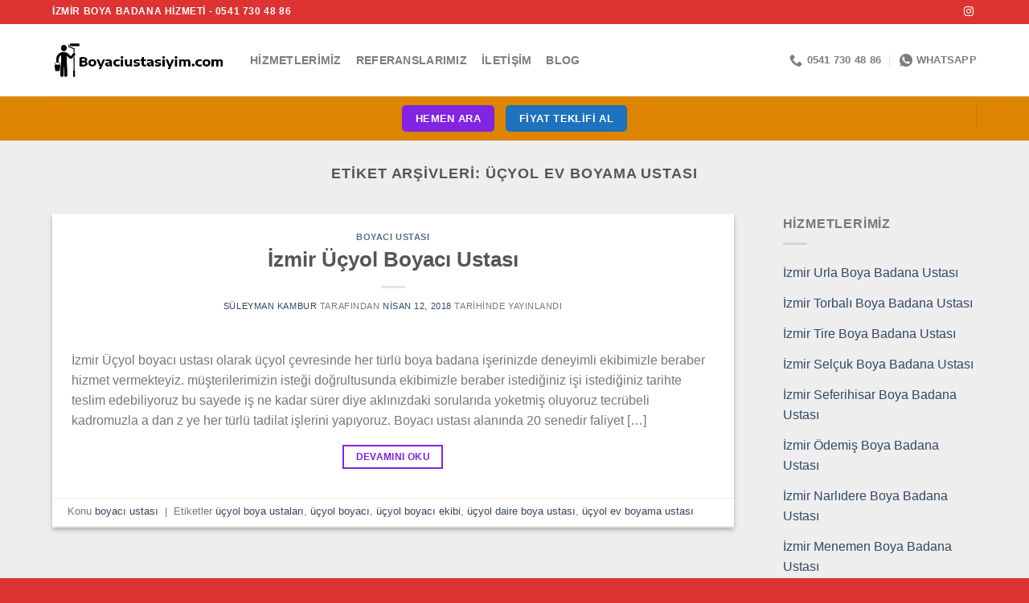

--- FILE ---
content_type: text/html; charset=UTF-8
request_url: https://www.boyaciustasiyim.com/etiket/ucyol-ev-boyama-ustasi
body_size: 16379
content:
<!DOCTYPE html><html lang="tr-TR" class="loading-site no-js"><head><script data-no-optimize="1">var litespeed_docref=sessionStorage.getItem("litespeed_docref");litespeed_docref&&(Object.defineProperty(document,"referrer",{get:function(){return litespeed_docref}}),sessionStorage.removeItem("litespeed_docref"));</script> <meta charset="UTF-8" /><link data-optimized="2" rel="stylesheet" href="https://www.boyaciustasiyim.com/wp-content/litespeed/css/374002a2f4440386259c4f6b0bdb8751.css?ver=818b1" /><link rel="profile" href="https://gmpg.org/xfn/11" /><link rel="pingback" href="https://www.boyaciustasiyim.com/xmlrpc.php" /><meta name="google-site-verification" content="twA1vtv_mQlq3exjK1bGoY4YOByZN8YnrrhVOY1TADw" /> <script type="litespeed/javascript">(function(html){html.className=html.className.replace(/\bno-js\b/,'js')})(document.documentElement)</script> <meta name='robots' content='index, follow, max-image-preview:large, max-snippet:-1, max-video-preview:-1' /><style>img:is([sizes="auto" i], [sizes^="auto," i]) { contain-intrinsic-size: 3000px 1500px }</style><meta name="viewport" content="width=device-width, initial-scale=1" /><title>üçyol ev boyama ustası | İzmir Boyacı Ustası-Boya Badana İşeri Ustaları 0541 730 48 86</title><link rel="canonical" href="https://www.boyaciustasiyim.com/etiket/ucyol-ev-boyama-ustasi" /><meta property="og:locale" content="tr_TR" /><meta property="og:type" content="article" /><meta property="og:title" content="üçyol ev boyama ustası | İzmir Boyacı Ustası-Boya Badana İşeri Ustaları 0541 730 48 86" /><meta property="og:url" content="https://www.boyaciustasiyim.com/etiket/ucyol-ev-boyama-ustasi" /><meta property="og:site_name" content="İzmir Boyacı Ustası-Boya Badana İşeri Ustaları 0541 730 48 86" /><meta name="twitter:card" content="summary_large_image" /> <script type="application/ld+json" class="yoast-schema-graph">{"@context":"https://schema.org","@graph":[{"@type":"CollectionPage","@id":"https://www.boyaciustasiyim.com/etiket/ucyol-ev-boyama-ustasi","url":"https://www.boyaciustasiyim.com/etiket/ucyol-ev-boyama-ustasi","name":"üçyol ev boyama ustası | İzmir Boyacı Ustası-Boya Badana İşeri Ustaları 0541 730 48 86","isPartOf":{"@id":"https://www.boyaciustasiyim.com/#website"},"breadcrumb":{"@id":"https://www.boyaciustasiyim.com/etiket/ucyol-ev-boyama-ustasi#breadcrumb"},"inLanguage":"tr"},{"@type":"BreadcrumbList","@id":"https://www.boyaciustasiyim.com/etiket/ucyol-ev-boyama-ustasi#breadcrumb","itemListElement":[{"@type":"ListItem","position":1,"name":"Ana sayfa","item":"https://www.boyaciustasiyim.com/"},{"@type":"ListItem","position":2,"name":"üçyol ev boyama ustası"}]},{"@type":"WebSite","@id":"https://www.boyaciustasiyim.com/#website","url":"https://www.boyaciustasiyim.com/","name":"0541 730 48 86","description":"Boya Ustası İzmir - Hızlı Boyacı","potentialAction":[{"@type":"SearchAction","target":{"@type":"EntryPoint","urlTemplate":"https://www.boyaciustasiyim.com/?s={search_term_string}"},"query-input":{"@type":"PropertyValueSpecification","valueRequired":true,"valueName":"search_term_string"}}],"inLanguage":"tr"}]}</script> <link rel='dns-prefetch' href='//fonts.googleapis.com' /><link rel='dns-prefetch' href='//fonts.gstatic.com' /><link rel='dns-prefetch' href='//ajax.googleapis.com' /><link rel='dns-prefetch' href='//apis.google.com' /><link rel='dns-prefetch' href='//google-analytics.com' /><link rel='dns-prefetch' href='//www.googletagmanager.com' /><link href='https://fonts.gstatic.com' crossorigin rel='preconnect' /><link rel='prefetch' href='https://www.boyaciustasiyim.com/wp-content/themes/flatsome/assets/js/flatsome.js?ver=be4456ec53c49e21f6f3' /><link rel='prefetch' href='https://www.boyaciustasiyim.com/wp-content/themes/flatsome/assets/js/chunk.slider.js?ver=3.18.3' /><link rel='prefetch' href='https://www.boyaciustasiyim.com/wp-content/themes/flatsome/assets/js/chunk.popups.js?ver=3.18.3' /><link rel='prefetch' href='https://www.boyaciustasiyim.com/wp-content/themes/flatsome/assets/js/chunk.tooltips.js?ver=3.18.3' /><link rel="alternate" type="application/rss+xml" title="İzmir Boyacı Ustası-Boya Badana İşeri Ustaları 0541 730 48 86 &raquo; akışı" href="https://www.boyaciustasiyim.com/feed" /><link rel="alternate" type="application/rss+xml" title="İzmir Boyacı Ustası-Boya Badana İşeri Ustaları 0541 730 48 86 &raquo; üçyol ev boyama ustası etiket akışı" href="https://www.boyaciustasiyim.com/etiket/ucyol-ev-boyama-ustasi/feed" /><style id='wp-block-library-inline-css' type='text/css'>:root{--wp-admin-theme-color:#007cba;--wp-admin-theme-color--rgb:0,124,186;--wp-admin-theme-color-darker-10:#006ba1;--wp-admin-theme-color-darker-10--rgb:0,107,161;--wp-admin-theme-color-darker-20:#005a87;--wp-admin-theme-color-darker-20--rgb:0,90,135;--wp-admin-border-width-focus:2px;--wp-block-synced-color:#7a00df;--wp-block-synced-color--rgb:122,0,223;--wp-bound-block-color:var(--wp-block-synced-color)}@media (min-resolution:192dpi){:root{--wp-admin-border-width-focus:1.5px}}.wp-element-button{cursor:pointer}:root{--wp--preset--font-size--normal:16px;--wp--preset--font-size--huge:42px}:root .has-very-light-gray-background-color{background-color:#eee}:root .has-very-dark-gray-background-color{background-color:#313131}:root .has-very-light-gray-color{color:#eee}:root .has-very-dark-gray-color{color:#313131}:root .has-vivid-green-cyan-to-vivid-cyan-blue-gradient-background{background:linear-gradient(135deg,#00d084,#0693e3)}:root .has-purple-crush-gradient-background{background:linear-gradient(135deg,#34e2e4,#4721fb 50%,#ab1dfe)}:root .has-hazy-dawn-gradient-background{background:linear-gradient(135deg,#faaca8,#dad0ec)}:root .has-subdued-olive-gradient-background{background:linear-gradient(135deg,#fafae1,#67a671)}:root .has-atomic-cream-gradient-background{background:linear-gradient(135deg,#fdd79a,#004a59)}:root .has-nightshade-gradient-background{background:linear-gradient(135deg,#330968,#31cdcf)}:root .has-midnight-gradient-background{background:linear-gradient(135deg,#020381,#2874fc)}.has-regular-font-size{font-size:1em}.has-larger-font-size{font-size:2.625em}.has-normal-font-size{font-size:var(--wp--preset--font-size--normal)}.has-huge-font-size{font-size:var(--wp--preset--font-size--huge)}.has-text-align-center{text-align:center}.has-text-align-left{text-align:left}.has-text-align-right{text-align:right}#end-resizable-editor-section{display:none}.aligncenter{clear:both}.items-justified-left{justify-content:flex-start}.items-justified-center{justify-content:center}.items-justified-right{justify-content:flex-end}.items-justified-space-between{justify-content:space-between}.screen-reader-text{border:0;clip-path:inset(50%);height:1px;margin:-1px;overflow:hidden;padding:0;position:absolute;width:1px;word-wrap:normal!important}.screen-reader-text:focus{background-color:#ddd;clip-path:none;color:#444;display:block;font-size:1em;height:auto;left:5px;line-height:normal;padding:15px 23px 14px;text-decoration:none;top:5px;width:auto;z-index:100000}html :where(.has-border-color){border-style:solid}html :where([style*=border-top-color]){border-top-style:solid}html :where([style*=border-right-color]){border-right-style:solid}html :where([style*=border-bottom-color]){border-bottom-style:solid}html :where([style*=border-left-color]){border-left-style:solid}html :where([style*=border-width]){border-style:solid}html :where([style*=border-top-width]){border-top-style:solid}html :where([style*=border-right-width]){border-right-style:solid}html :where([style*=border-bottom-width]){border-bottom-style:solid}html :where([style*=border-left-width]){border-left-style:solid}html :where(img[class*=wp-image-]){height:auto;max-width:100%}:where(figure){margin:0 0 1em}html :where(.is-position-sticky){--wp-admin--admin-bar--position-offset:var(--wp-admin--admin-bar--height,0px)}@media screen and (max-width:600px){html :where(.is-position-sticky){--wp-admin--admin-bar--position-offset:0px}}</style><style id='flatsome-main-inline-css' type='text/css'>@font-face {
				font-family: "fl-icons";
				font-display: block;
				src: url(https://www.boyaciustasiyim.com/wp-content/themes/flatsome/assets/css/icons/fl-icons.eot?v=3.18.3);
				src:
					url(https://www.boyaciustasiyim.com/wp-content/themes/flatsome/assets/css/icons/fl-icons.eot#iefix?v=3.18.3) format("embedded-opentype"),
					url(https://www.boyaciustasiyim.com/wp-content/themes/flatsome/assets/css/icons/fl-icons.woff2?v=3.18.3) format("woff2"),
					url(https://www.boyaciustasiyim.com/wp-content/themes/flatsome/assets/css/icons/fl-icons.ttf?v=3.18.3) format("truetype"),
					url(https://www.boyaciustasiyim.com/wp-content/themes/flatsome/assets/css/icons/fl-icons.woff?v=3.18.3) format("woff"),
					url(https://www.boyaciustasiyim.com/wp-content/themes/flatsome/assets/css/icons/fl-icons.svg?v=3.18.3#fl-icons) format("svg");
			}</style> <script type="litespeed/javascript" data-src="https://www.boyaciustasiyim.com/wp-includes/js/jquery/jquery.min.js" id="jquery-core-js"></script> <link rel="https://api.w.org/" href="https://www.boyaciustasiyim.com/wp-json/" /><link rel="alternate" title="JSON" type="application/json" href="https://www.boyaciustasiyim.com/wp-json/wp/v2/tags/78" /><link rel="EditURI" type="application/rsd+xml" title="RSD" href="https://www.boyaciustasiyim.com/xmlrpc.php?rsd" /><meta name="generator" content="WordPress 6.8.3" /><link rel="alternate" hreflang="tr-TR" href="https://www.boyaciustasiyim.com/etiket/ucyol-ev-boyama-ustasi"/><link rel="alternate" hreflang="tr" href="https://www.boyaciustasiyim.com/etiket/ucyol-ev-boyama-ustasi"/><style>.bg{opacity: 0; transition: opacity 1s; -webkit-transition: opacity 1s;} .bg-loaded{opacity: 1;}</style><link rel="icon" href="https://www.boyaciustasiyim.com/wp-content/uploads/2017/08/cropped-indir-32x32.jpg" sizes="32x32" /><link rel="icon" href="https://www.boyaciustasiyim.com/wp-content/uploads/2017/08/cropped-indir-192x192.jpg" sizes="192x192" /><link rel="apple-touch-icon" href="https://www.boyaciustasiyim.com/wp-content/uploads/2017/08/cropped-indir-180x180.jpg" /><meta name="msapplication-TileImage" content="https://www.boyaciustasiyim.com/wp-content/uploads/2017/08/cropped-indir-270x270.jpg" /><style id="custom-css" type="text/css">:root {--primary-color: #8224e3;--fs-color-primary: #8224e3;--fs-color-secondary: #1e73be;--fs-color-success: #7a9c59;--fs-color-alert: #dd3333;--fs-experimental-link-color: #334862;--fs-experimental-link-color-hover: #111;}.tooltipster-base {--tooltip-color: #fff;--tooltip-bg-color: #000;}.off-canvas-right .mfp-content, .off-canvas-left .mfp-content {--drawer-width: 300px;}.container-width, .full-width .ubermenu-nav, .container, .row{max-width: 1180px}.row.row-collapse{max-width: 1150px}.row.row-small{max-width: 1172.5px}.row.row-large{max-width: 1210px}.header-main{height: 90px}#logo img{max-height: 90px}#logo{width:216px;}.header-bottom{min-height: 55px}.header-top{min-height: 30px}.transparent .header-main{height: 90px}.transparent #logo img{max-height: 90px}.has-transparent + .page-title:first-of-type,.has-transparent + #main > .page-title,.has-transparent + #main > div > .page-title,.has-transparent + #main .page-header-wrapper:first-of-type .page-title{padding-top: 170px;}.header.show-on-scroll,.stuck .header-main{height:70px!important}.stuck #logo img{max-height: 70px!important}.header-bg-color {background-color: rgba(255,255,255,0.9)}.header-bottom {background-color: #dd8500}.header-main .nav > li > a{line-height: 16px }.header-bottom-nav > li > a{line-height: 16px }@media (max-width: 549px) {.header-main{height: 70px}#logo img{max-height: 70px}}.header-top{background-color:#dd3333!important;}.blog-wrapper{background-color: #eeeeee;}body{font-size: 100%;}@media screen and (max-width: 549px){body{font-size: 100%;}}body{font-family: Poppins, sans-serif;}body {font-weight: 400;font-style: normal;}.nav > li > a {font-family: Poppins, sans-serif;}.mobile-sidebar-levels-2 .nav > li > ul > li > a {font-family: Poppins, sans-serif;}.nav > li > a,.mobile-sidebar-levels-2 .nav > li > ul > li > a {font-weight: 700;font-style: normal;}h1,h2,h3,h4,h5,h6,.heading-font, .off-canvas-center .nav-sidebar.nav-vertical > li > a{font-family: Poppins, sans-serif;}h1,h2,h3,h4,h5,h6,.heading-font,.banner h1,.banner h2 {font-weight: 700;font-style: normal;}.alt-font{font-family: Poppins, sans-serif;}.alt-font {font-weight: 400!important;font-style: normal!important;}.header:not(.transparent) .header-bottom-nav.nav > li > a{color: #ffffff;}.footer-2{background-color: #dd3333}.absolute-footer, html{background-color: #dd3333}.nav-vertical-fly-out > li + li {border-top-width: 1px; border-top-style: solid;}.label-new.menu-item > a:after{content:"Yeni";}.label-hot.menu-item > a:after{content:"Popüler";}.label-sale.menu-item > a:after{content:"İndirim";}.label-popular.menu-item > a:after{content:"Popüler";}</style></head><body class="archive tag tag-ucyol-ev-boyama-ustasi tag-78 wp-theme-flatsome translatepress-tr_TR lightbox nav-dropdown-has-arrow nav-dropdown-has-shadow nav-dropdown-has-border"><a class="skip-link screen-reader-text" href="#main">İçeriğe atla</a><div id="wrapper"><header id="header" class="header has-sticky sticky-jump"><div class="header-wrapper"><div id="top-bar" class="header-top hide-for-sticky nav-dark"><div class="flex-row container"><div class="flex-col hide-for-medium flex-left"><ul class="nav nav-left medium-nav-center nav-small  nav-divided"><li class="html custom html_topbar_left"><strong class="uppercase">İZMİR BOYA BADANA HİZMETİ -  0541 730 48 86</strong></li></ul></div><div class="flex-col hide-for-medium flex-center"><ul class="nav nav-center nav-small  nav-divided"></ul></div><div class="flex-col hide-for-medium flex-right"><ul class="nav top-bar-nav nav-right nav-small  nav-divided"><li class="html header-social-icons ml-0"><div class="social-icons follow-icons" ><a href="https://www.instagram.com/izmirboyabadanaustasi" target="_blank" data-label="Instagram" class="icon plain instagram tooltip" title="Instagram&amp;apos; da takip et" aria-label="Instagram&amp;apos; da takip et" rel="noopener nofollow" ><i class="icon-instagram" ></i></a></div></li></ul></div><div class="flex-col show-for-medium flex-grow"><ul class="nav nav-center nav-small mobile-nav  nav-divided"><li class="html custom html_topbar_left"><strong class="uppercase">İZMİR BOYA BADANA HİZMETİ -  0541 730 48 86</strong></li><li class="header-contact-wrapper"><ul id="header-contact" class="nav nav-divided nav-uppercase header-contact"><li class="">
<a href="tel:0541 730 48 86" class="tooltip" title="0541 730 48 86">
<i class="icon-phone" style="font-size:16px;" ></i>			      <span>0541 730 48 86</span>
</a></li><li class="">
<a href="https://wa.me/+905417304886" class="tooltip" title="+905417304886" target="_blank" rel="noopener">
<i class="icon-whatsapp" style="font-size:16px;" ></i>						<span>
WhatsApp						</span>
</a></li></ul></li></ul></div></div></div><div id="masthead" class="header-main "><div class="header-inner flex-row container logo-left medium-logo-center" role="navigation"><div id="logo" class="flex-col logo"><a href="https://www.boyaciustasiyim.com/" title="İzmir Boyacı Ustası-Boya Badana İşeri Ustaları 0541 730 48 86 - Boya Ustası İzmir &#8211; Hızlı Boyacı" rel="home">
<img data-lazyloaded="1" src="[data-uri]" width="400" height="84" data-src="https://www.boyaciustasiyim.com/wp-content/uploads/2024/04/logo-433.png" class="header_logo header-logo" alt="İzmir Boyacı Ustası-Boya Badana İşeri Ustaları 0541 730 48 86"/><img data-lazyloaded="1" src="[data-uri]"  width="400" height="84" data-src="https://www.boyaciustasiyim.com/wp-content/uploads/2024/04/logo-433.png" class="header-logo-dark" alt="İzmir Boyacı Ustası-Boya Badana İşeri Ustaları 0541 730 48 86"/></a></div><div class="flex-col show-for-medium flex-left"><ul class="mobile-nav nav nav-left "><li class="nav-icon has-icon">
<a href="#" data-open="#main-menu" data-pos="left" data-bg="main-menu-overlay" data-color="" class="is-small" aria-label="Menü" aria-controls="main-menu" aria-expanded="false"><i class="icon-menu" ></i>
</a></li></ul></div><div class="flex-col hide-for-medium flex-left
flex-grow"><ul class="header-nav header-nav-main nav nav-left  nav-line-grow nav-size-medium nav-spacing-medium nav-uppercase" ><li id="menu-item-2345" class="menu-item menu-item-type-post_type menu-item-object-page menu-item-2345 menu-item-design-default"><a href="https://www.boyaciustasiyim.com/hizmetlerimiz" class="nav-top-link">Hizmetlerimiz</a></li><li id="menu-item-2346" class="menu-item menu-item-type-post_type menu-item-object-page menu-item-2346 menu-item-design-default"><a href="https://www.boyaciustasiyim.com/referanslarimiz" class="nav-top-link">Referanslarımız</a></li><li id="menu-item-2347" class="menu-item menu-item-type-post_type menu-item-object-page menu-item-2347 menu-item-design-default"><a href="https://www.boyaciustasiyim.com/iletisim-2" class="nav-top-link">İletişim</a></li><li id="menu-item-2344" class="menu-item menu-item-type-post_type menu-item-object-page current_page_parent menu-item-2344 menu-item-design-default"><a href="https://www.boyaciustasiyim.com/blog" class="nav-top-link">Blog</a></li></ul></div><div class="flex-col hide-for-medium flex-right"><ul class="header-nav header-nav-main nav nav-right  nav-line-grow nav-size-medium nav-spacing-medium nav-uppercase"><li class="header-contact-wrapper"><ul id="header-contact" class="nav nav-divided nav-uppercase header-contact"><li class="">
<a href="tel:0541 730 48 86" class="tooltip" title="0541 730 48 86">
<i class="icon-phone" style="font-size:16px;" ></i>			      <span>0541 730 48 86</span>
</a></li><li class="">
<a href="https://wa.me/+905417304886" class="tooltip" title="+905417304886" target="_blank" rel="noopener">
<i class="icon-whatsapp" style="font-size:16px;" ></i>						<span>
WhatsApp						</span>
</a></li></ul></li></ul></div><div class="flex-col show-for-medium flex-right"><ul class="mobile-nav nav nav-right "><li class="html header-social-icons ml-0"><div class="social-icons follow-icons" ><a href="https://www.instagram.com/izmirboyabadanaustasi" target="_blank" data-label="Instagram" class="icon plain instagram tooltip" title="Instagram&amp;apos; da takip et" aria-label="Instagram&amp;apos; da takip et" rel="noopener nofollow" ><i class="icon-instagram" ></i></a></div></li></ul></div></div><div class="container"><div class="top-divider full-width"></div></div></div><div id="wide-nav" class="header-bottom wide-nav flex-has-center"><div class="flex-row container"><div class="flex-col hide-for-medium flex-left"><ul class="nav header-nav header-bottom-nav nav-left  nav-uppercase"></ul></div><div class="flex-col hide-for-medium flex-center"><ul class="nav header-nav header-bottom-nav nav-center  nav-uppercase"><li class="html header-button-2"><div class="header-button">
<a href="tel:05417304886" target="_blank" class="button primary" rel="noopener"  style="border-radius:5px;">
<span>hemen ara</span>
</a></div></li><li class="html header-button-1"><div class="header-button">
<a href="https://wa.me/+905417304886" target="_blank" class="button secondary" rel="noopener"  style="border-radius:5px;">
<span>fiyat teklifi al</span>
</a></div></li></ul></div><div class="flex-col hide-for-medium flex-right flex-grow"><ul class="nav header-nav header-bottom-nav nav-right  nav-uppercase"><li class="header-divider"></li></ul></div><div class="flex-col show-for-medium flex-grow"><ul class="nav header-bottom-nav nav-center mobile-nav  nav-uppercase"><li id="menu-item-2349" class="menu-item menu-item-type-post_type menu-item-object-page menu-item-2349 menu-item-design-default"><a href="https://www.boyaciustasiyim.com/hizmetlerimiz" class="nav-top-link">Hizmetlerimiz</a></li><li id="menu-item-2350" class="menu-item menu-item-type-post_type menu-item-object-page menu-item-2350 menu-item-design-default"><a href="https://www.boyaciustasiyim.com/referanslarimiz" class="nav-top-link">Referanslarımız</a></li><li id="menu-item-2348" class="menu-item menu-item-type-post_type menu-item-object-page menu-item-2348 menu-item-design-default"><a href="https://www.boyaciustasiyim.com/iletisim-2" class="nav-top-link">İletişim</a></li></ul></div></div></div><div class="header-bg-container fill"><div class="header-bg-image fill"></div><div class="header-bg-color fill"></div></div></div></header><main id="main" class=""><div id="content" class="blog-wrapper blog-archive page-wrapper"><header class="archive-page-header"><div class="row"><div class="large-12 text-center col"><h1 class="page-title is-large uppercase">
Etiket Arşivleri: <span>üçyol ev boyama ustası</span></h1></div></div></header><div class="row row-large row-divided "><div class="large-9 col"><div id="post-list"><article id="post-873" class="post-873 post type-post status-publish format-standard hentry category-boyaci-ustasi tag-ucyol-boya-ustalari tag-ucyol-boyaci tag-ucyol-boyaci-ekibi tag-ucyol-daire-boya-ustasi tag-ucyol-ev-boyama-ustasi"><div class="article-inner has-shadow box-shadow-2 box-shadow-1-hover"><header class="entry-header"><div class="entry-header-text entry-header-text-top text-center"><h6 class="entry-category is-xsmall"><a href="https://www.boyaciustasiyim.com/kategori/boyaci-ustasi" rel="category tag">boyacı ustası</a></h6><h2 class="entry-title"><a href="https://www.boyaciustasiyim.com/izmir-ucyol-boyaci-ustasi/.html" rel="bookmark" class="plain">İzmir Üçyol Boyacı Ustası</a></h2><div class="entry-divider is-divider small"></div><div class="entry-meta uppercase is-xsmall">
<span class="byline"><span class="meta-author vcard"><a class="url fn n" href="https://www.boyaciustasiyim.com/author/murat3534-2">Süleyman Kambur</a></span> tarafından</span> <span class="posted-on"><a href="https://www.boyaciustasiyim.com/izmir-ucyol-boyaci-ustasi/.html" rel="bookmark"><time class="entry-date published" datetime="2018-04-12T18:26:02+03:00">Nisan 12, 2018</time><time class="updated" datetime="2021-01-12T22:37:15+03:00">Ocak 12, 2021</time></a> tarihinde yayınlandı</span></div></div></header><div class="entry-content"><div class="entry-summary"><p>İzmir Üçyol boyacı ustası olarak üçyol çevresinde her türlü boya badana işerinizde deneyimli ekibimizle beraber hizmet vermekteyiz. müşterilerimizin isteği doğrultusunda ekibimizle beraber istediğiniz işi istediğiniz tarihte teslim edebiliyoruz bu sayede iş ne kadar sürer diye aklınızdaki sorularıda yoketmiş oluyoruz tecrübeli kadromuzla a dan z ye her türlü tadilat işlerini yapıyoruz. Boyacı ustası alanında 20 senedir faliyet [&#8230;]<div class="text-center">
<a class="more-link button primary is-outline is-smaller" href="https://www.boyaciustasiyim.com/izmir-ucyol-boyaci-ustasi/.html">Devamını Oku</a></div></div></div><footer class="entry-meta clearfix">
<span class="cat-links">
Konu <a href="https://www.boyaciustasiyim.com/kategori/boyaci-ustasi" rel="category tag">boyacı ustası</a>		</span><span class="sep">&nbsp;|&nbsp;</span>
<span class="tags-links">
Etiketler <a href="https://www.boyaciustasiyim.com/etiket/ucyol-boya-ustalari" rel="tag">üçyol boya ustaları</a>, <a href="https://www.boyaciustasiyim.com/etiket/ucyol-boyaci" rel="tag">üçyol boyacı</a>, <a href="https://www.boyaciustasiyim.com/etiket/ucyol-boyaci-ekibi" rel="tag">üçyol boyacı ekibi</a>, <a href="https://www.boyaciustasiyim.com/etiket/ucyol-daire-boya-ustasi" rel="tag">üçyol daire boya ustası</a>, <a href="https://www.boyaciustasiyim.com/etiket/ucyol-ev-boyama-ustasi" rel="tag">üçyol ev boyama ustası</a>		</span></footer></div></article></div></div><div class="post-sidebar large-3 col"><div id="secondary" class="widget-area " role="complementary"><aside id="recent-posts-2" class="widget widget_recent_entries">
<span class="widget-title "><span>HİZMETLERİMİZ</span></span><div class="is-divider small"></div><ul><li>
<a href="https://www.boyaciustasiyim.com/izmir-urla-boya-badana-ustasi/.html">İzmir Urla Boya Badana Ustası</a></li><li>
<a href="https://www.boyaciustasiyim.com/izmir-torbali-boya-badana-ustasi/.html">İzmir Torbalı Boya Badana Ustası</a></li><li>
<a href="https://www.boyaciustasiyim.com/izmir-tire-boya-badana-ustasi/.html">İzmir Tire Boya Badana Ustası</a></li><li>
<a href="https://www.boyaciustasiyim.com/izmir-selcuk-boya-badana-ustasi/.html">İzmir Selçuk Boya Badana Ustası</a></li><li>
<a href="https://www.boyaciustasiyim.com/izmir-seferihisar-boya-badana-ustasi/.html">İzmir Seferihisar Boya Badana Ustası</a></li><li>
<a href="https://www.boyaciustasiyim.com/izmir-odemis-boya-badana-ustasi/.html">İzmir Ödemiş Boya Badana Ustası</a></li><li>
<a href="https://www.boyaciustasiyim.com/izmir-narlidere-boya-badana-ustasi/.html">İzmir Narlıdere Boya Badana Ustası</a></li><li>
<a href="https://www.boyaciustasiyim.com/izmir-menemen-boya-badana-ustasi/.html">İzmir Menemen Boya Badana Ustası</a></li><li>
<a href="https://www.boyaciustasiyim.com/izmir-menderes-boya-badana-ustasi/.html">İzmir Menderes Boya Badana Ustası</a></li><li>
<a href="https://www.boyaciustasiyim.com/izmir-konak-boya-badana-ustasi/.html">İzmir Konak Boya Badana Ustası</a></li><li>
<a href="https://www.boyaciustasiyim.com/izmir-kiraz-boya-badana-ustasi/.html">İzmir Kiraz Boya Badana Ustası</a></li><li>
<a href="https://www.boyaciustasiyim.com/izmir-kinik-boya-badana-ustasi/.html">İzmir Kınık Boya Badana Ustası</a></li><li>
<a href="https://www.boyaciustasiyim.com/izmir-kemalpasa-boya-badana-ustasi-2/.html">İzmir Kemalpaşa Boya Badana Ustası</a></li><li>
<a href="https://www.boyaciustasiyim.com/izmir-karsiyaka-boya-badana-ustasi/.html">İzmir Karşıyaka Boya Badana Ustası</a></li><li>
<a href="https://www.boyaciustasiyim.com/izmir-karaburun-boya-badana-ustasi/.html">İzmir Karaburun Boya Badana Ustası</a></li><li>
<a href="https://www.boyaciustasiyim.com/izmir-karabaglar-boya-badana-ustasi/.html">İzmir Karabağlar Boya Badana Ustası</a></li><li>
<a href="https://www.boyaciustasiyim.com/izmir-guzelbahce-boya-badana-ustasi/.html">İzmir Güzelbahçe Boya Badana Ustası</a></li><li>
<a href="https://www.boyaciustasiyim.com/izmir-gaziemir-boya-badana-ustasi-2/.html">İzmir Gaziemir Boya Badana Ustası</a></li><li>
<a href="https://www.boyaciustasiyim.com/izmir-foca-boya-badana-ustasi/.html">İzmir Foça Boya Badana Ustası</a></li><li>
<a href="https://www.boyaciustasiyim.com/izmir-dikili-boya-badana-ustasi/.html">İzmir Dikili Boya Badana Ustası</a></li><li>
<a href="https://www.boyaciustasiyim.com/izmir-cigli-boya-badana-ustasi/.html">İzmir Çiğli Boya Badana Ustası</a></li><li>
<a href="https://www.boyaciustasiyim.com/izmir-cesme-boya-badana-ustasi/.html">İzmir Çeşme Boya Badana Ustası</a></li><li>
<a href="https://www.boyaciustasiyim.com/izmir-buca-boya-badana-ustasi/.html">İzmir Buca Boya Badana Ustası</a></li><li>
<a href="https://www.boyaciustasiyim.com/izmir-bornova-boya-badana-ustasi/.html">İzmir Bornova Boya Badana Ustası</a></li><li>
<a href="https://www.boyaciustasiyim.com/izmir-beydag-boya-badana-ustasi/.html">İzmir Beydağ Boya Badana Ustası</a></li></ul></aside><aside id="categories-5" class="widget widget_categories"><span class="widget-title "><span>Kategoriler</span></span><div class="is-divider small"></div><form action="https://www.boyaciustasiyim.com" method="get"><label class="screen-reader-text" for="cat">Kategoriler</label><select  name='cat' id='cat' class='postform'><option value='-1'>Kategori seçin</option><option class="level-0" value="322">Aliağa Armut Boya Badana Ustası</option><option class="level-0" value="252">Aliağa Boya Badana Fiyatları</option><option class="level-0" value="217">Aliağa Boya Badana Ustaları</option><option class="level-0" value="18">aliağa boyacı ustası</option><option class="level-0" value="287">Aliağa Boyacı Ustası m2 Fiyatları</option><option class="level-0" value="356">Alsancak Armut Boya Badana Ustası</option><option class="level-0" value="286">Alsancak Boya Badana Fiyatları</option><option class="level-0" value="251">Alsancak Boya Badana Ustaları</option><option class="level-0" value="216">Alsancak Boyacı Ustası</option><option class="level-0" value="321">Alsancak Boyacı Ustası m2 Fiyatları</option><option class="level-0" value="323">Balçova Armut Boya Badana Ustası</option><option class="level-0" value="253">Balçova Boya Badana Fiyatları</option><option class="level-0" value="218">Balçova Boya Badana Ustaları</option><option class="level-0" value="12">balçova boyacı ustası</option><option class="level-0" value="288">Balçova Boyacı Ustası m2 Fiyatları</option><option class="level-0" value="324">Bayındır Armut Boya Badana Ustası</option><option class="level-0" value="254">Bayındır Boya Badana Fiyatları</option><option class="level-0" value="219">Bayındır Boya Badana Ustaları</option><option class="level-0" value="167">Bayındır Boya Badana Ustası</option><option class="level-0" value="193">Bayındır Boyacı Ustası</option><option class="level-0" value="289">Bayındır Boyacı Ustası m2 Fiyatları</option><option class="level-0" value="325">Bayraklı Armut Boya Badana Ustası</option><option class="level-0" value="255">Bayraklı Boya Badana Fiyatları</option><option class="level-0" value="220">Bayraklı Boya Badana Ustaları</option><option class="level-0" value="22">bayraklı boyacı ustası</option><option class="level-0" value="290">Bayraklı Boyacı Ustası m2 Fiyatları</option><option class="level-0" value="326">Bergama Armut Boya Badana Ustası</option><option class="level-0" value="256">Bergama Boya Badana Fiyatları</option><option class="level-0" value="221">Bergama Boya Badana Ustaları</option><option class="level-0" value="168">Bergama Boya Badana Ustası</option><option class="level-0" value="26">bergama boyacı ustası</option><option class="level-0" value="291">Bergama Boyacı Ustası m2 Fiyatları</option><option class="level-0" value="327">Beydağ Armut Boya Badana Ustası</option><option class="level-0" value="257">Beydağ Boya Badana Fiyatları</option><option class="level-0" value="222">Beydağ Boya Badana Ustaları</option><option class="level-0" value="169">Beydağ Boya Badana Ustası</option><option class="level-0" value="30">beydağ boya ustası</option><option class="level-0" value="194">Beydağ Boyacı Ustası</option><option class="level-0" value="292">Beydağ Boyacı Ustası m2 Fiyatları</option><option class="level-0" value="105">blog</option><option class="level-0" value="328">Bornova Armut Boya Badana Ustası</option><option class="level-0" value="258">Bornova Boya Badana Fiyatları</option><option class="level-0" value="223">Bornova Boya Badana Ustaları</option><option class="level-0" value="170">Bornova Boya Badana Ustası</option><option class="level-0" value="34">bornova boyacı ustası</option><option class="level-0" value="293">Bornova Boyacı Ustası m2 Fiyatları</option><option class="level-0" value="354">Bostanlı Armut Boya Badana Ustası</option><option class="level-0" value="284">Bostanlı Boya Badana Fiyatları</option><option class="level-0" value="249">Bostanlı Boya Badana Ustaları</option><option class="level-0" value="214">Bostanlı Boyacı Ustası</option><option class="level-0" value="319">Bostanlı Boyacı Ustası m2 Fiyatları</option><option class="level-0" value="6">boyacı ustası</option><option class="level-0" value="329">Buca Armut Boya Badana Ustası</option><option class="level-0" value="259">Buca Boya Badana Fiyatları</option><option class="level-0" value="224">Buca Boya Badana Ustaları</option><option class="level-0" value="171">Buca Boya Badana Ustası</option><option class="level-0" value="38">buca boyacı ustası</option><option class="level-0" value="294">Buca Boyacı Ustası m2 Fiyatları</option><option class="level-0" value="330">Çeşme Armut Boya Badana Ustası</option><option class="level-0" value="260">Çeşme Boya Badana Fiyatları</option><option class="level-0" value="225">Çeşme Boya Badana Ustaları</option><option class="level-0" value="172">Çeşme Boya Badana Ustası</option><option class="level-0" value="64">çeşme boyacı ustası</option><option class="level-0" value="195">Çeşme Boyacı Ustası</option><option class="level-0" value="295">Çeşme Boyacı Ustası m2 Fiyatları</option><option class="level-0" value="331">Çiğli Armut Boya Badana Ustası</option><option class="level-0" value="261">Çiğli Boya Badana Fiyatları</option><option class="level-0" value="226">Çiğli Boya Badana Ustaları</option><option class="level-0" value="173">Çiğli Boya Badana Ustası</option><option class="level-0" value="196">Çiğli Boyacı Ustası</option><option class="level-0" value="58">çiğli boyacı ustası</option><option class="level-0" value="296">Çiğli Boyacı Ustası m2 Fiyatları</option><option class="level-0" value="332">Dikili Armut Boya Badana Ustası</option><option class="level-0" value="262">Dikili Boya Badana Fiyatları</option><option class="level-0" value="227">Dikili Boya Badana Ustaları</option><option class="level-0" value="174">Dikili Boya Badana Ustası</option><option class="level-0" value="197">Dikili Boyacı Ustası</option><option class="level-0" value="297">Dikili Boyacı Ustası m2 Fiyatları</option><option class="level-0" value="333">Foça Armut Boya Badana Ustası</option><option class="level-0" value="263">Foça Boya Badana Fiyatları</option><option class="level-0" value="228">Foça Boya Badana Ustaları</option><option class="level-0" value="175">Foça Boya Badana Ustası</option><option class="level-0" value="198">Foça Boyacı Ustası</option><option class="level-0" value="298">Foça Boyacı Ustası m2 Fiyatları</option><option class="level-0" value="334">Gaziemir Armut Boya Badana Ustası</option><option class="level-0" value="264">Gaziemir Boya Badana Fiyatları</option><option class="level-0" value="229">Gaziemir Boya Badana Ustaları</option><option class="level-0" value="176">Gaziemir Boya Badana Ustası</option><option class="level-0" value="199">Gaziemir Boyacı Ustası</option><option class="level-0" value="299">Gaziemir Boyacı Ustası m2 Fiyatları</option><option class="level-0" value="335">Güzelbahçe Armut Boya Badana Ustası</option><option class="level-0" value="265">Güzelbahçe Boya Badana Fiyatları</option><option class="level-0" value="230">Güzelbahçe Boya Badana Ustaları</option><option class="level-0" value="177">Güzelbahçe Boya Badana Ustası</option><option class="level-0" value="7">güzelbahçe boyacı ustası</option><option class="level-0" value="300">Güzelbahçe Boyacı Ustası m2 Fiyatları</option><option class="level-0" value="357">Güzelyalı Armut Boya Badana Ustası</option><option class="level-0" value="282">Güzelyalı Boya Badana Fiyatları</option><option class="level-0" value="247">Güzelyalı Boya Badana Ustaları</option><option class="level-0" value="212">Güzelyalı Boyacı Ustası</option><option class="level-0" value="317">Güzelyalı Boyacı Ustası m2 Fiyatları</option><option class="level-0" value="106">Hizmetlerimiz</option><option class="level-0" value="390">İzmir Alsancak 1 Günde Boya Badana</option><option class="level-0" value="359">İzmir Balçova 1 Günde Boya Badana</option><option class="level-0" value="360">İzmir Bayındır 1 Günde Boya Badana</option><option class="level-0" value="361">İzmir Bayraklı 1 Günde Boya Badana</option><option class="level-0" value="362">İzmir Bergama 1 Günde Boya Badana</option><option class="level-0" value="363">İzmir Beydağ 1 Günde Boya Badana</option><option class="level-0" value="364">İzmir Bornova 1 Günde Boya Badana</option><option class="level-0" value="388">İzmir Bostanlı 1 Günde Boya Badana</option><option class="level-0" value="391">İzmir Boya Badana Ustası</option><option class="level-0" value="365">İzmir Çeşme 1 Günde Boya Badana</option><option class="level-0" value="366">İzmir Çiğli 1 Günde Boya Badana</option><option class="level-0" value="367">İzmir Dikili 1 Günde Boya Badana</option><option class="level-0" value="368">İzmir Foça 1 Günde Boya Badana</option><option class="level-0" value="369">İzmir Gaziemir 1 Günde Boya Badana</option><option class="level-0" value="370">İzmir Güzelbahçe 1 Günde Boya Badana</option><option class="level-0" value="386">İzmir Güzelyalı 1 Günde Boya Badana</option><option class="level-0" value="358">İzmir Karabağlar 1 Günde Boya Badana</option><option class="level-0" value="371">İzmir Karaburun 1 Günde Boya Badana</option><option class="level-0" value="372">İzmir Karşıyaka 1 Günde Boya Badana</option><option class="level-0" value="373">İzmir Kemalpaşa 1 Günde Boya Badana</option><option class="level-0" value="375">İzmir Kiraz 1 Günde Boya Badana</option><option class="level-0" value="374">İzmir Kınık 1 Günde Boya Badana</option><option class="level-0" value="376">İzmir Konak 1 Günde Boya Badana</option><option class="level-0" value="387">İzmir Küçükyalı 1 Günde Boya Badana</option><option class="level-0" value="377">İzmir Menderes 1 Günde Boya Badana</option><option class="level-0" value="378">İzmir Menemen 1 Günde Boya Badana</option><option class="level-0" value="379">İzmir Narlıdere 1 Günde Boya Badana</option><option class="level-0" value="380">İzmir Ödemiş 1 Günde Boya Badana</option><option class="level-0" value="381">İzmir Seferihisar 1 Günde Boya Badana</option><option class="level-0" value="382">İzmir Selçuk 1 Günde Boya Badana</option><option class="level-0" value="389">İzmir Şirinyer 1 Günde Boya Badana</option><option class="level-0" value="383">İzmir Tire 1 Günde Boya Badana</option><option class="level-0" value="385">İzmir Torbalı 1 Günde Boya Badana</option><option class="level-0" value="384">İzmir Urla 1 Günde Boya Badana</option><option class="level-0" value="337">Karabağlar Armut Boya Badana Ustası</option><option class="level-0" value="266">Karabağlar Boya Badana Fiyatları</option><option class="level-0" value="231">Karabağlar Boya Badana Ustaları</option><option class="level-0" value="178">Karabağlar Boya Badana Ustası</option><option class="level-0" value="96">karabağlar boyacı ustası</option><option class="level-0" value="301">Karabağlar Boyacı Ustası m2 Fiyatları</option><option class="level-0" value="338">Karaburun Armut Boya Badana Ustası</option><option class="level-0" value="267">Karaburun Boya Badana Fiyatları</option><option class="level-0" value="232">Karaburun Boya Badana Ustaları</option><option class="level-0" value="179">Karaburun Boya Badana Ustası</option><option class="level-0" value="200">Karaburun Boyacı Ustası</option><option class="level-0" value="302">Karaburun Boyacı Ustası m2 Fiyatları</option><option class="level-0" value="339">Karşıyaka Armut Boya Badana Ustası</option><option class="level-0" value="268">Karşıyaka Boya Badana Fiyatları</option><option class="level-0" value="233">Karşıyaka Boya Badana Ustaları</option><option class="level-0" value="180">Karşıyaka Boya Badana Ustası</option><option class="level-0" value="201">Karşıyaka Boyacı Ustası</option><option class="level-0" value="303">Karşıyaka Boyacı Ustası m2 Fiyatları</option><option class="level-0" value="340">Kemalpaşa Armut Boya Badana Ustası</option><option class="level-0" value="269">Kemalpaşa Boya Badana Fiyatları</option><option class="level-0" value="234">Kemalpaşa Boya Badana Ustaları</option><option class="level-0" value="181">Kemalpaşa Boya Badana Ustası</option><option class="level-0" value="54">kemalpaşa boyacı ustası</option><option class="level-0" value="304">Kemalpaşa Boyacı Ustası m2 Fiyatları</option><option class="level-0" value="342">Kiraz Armut Boya Badana Ustası</option><option class="level-0" value="271">Kiraz Boya Badana Fiyatları</option><option class="level-0" value="236">Kiraz Boya Badana Ustaları</option><option class="level-0" value="184">Kiraz Boya Badana Ustası</option><option class="level-0" value="203">Kiraz Boyacı Ustası</option><option class="level-0" value="306">Kiraz Boyacı Ustası m2 Fiyatları</option><option class="level-0" value="341">Kınık Armut Boya Badana Ustası</option><option class="level-0" value="270">Kınık Boya Badana Fiyatları</option><option class="level-0" value="235">Kınık Boya Badana Ustaları</option><option class="level-0" value="183">Kınık Boya Badana Ustası</option><option class="level-0" value="202">Kınık Boyacı Ustası</option><option class="level-0" value="305">Kınık Boyacı Ustası m2 Fiyatları</option><option class="level-0" value="343">Konak Armut Boya Badana Ustası</option><option class="level-0" value="272">Konak Boya Badana Fiyatları</option><option class="level-0" value="237">Konak Boya Badana Ustaları</option><option class="level-0" value="185">Konak Boya Badana Ustası</option><option class="level-0" value="204">Konak Boyacı Ustası</option><option class="level-0" value="307">Konak Boyacı Ustası m2 Fiyatları</option><option class="level-0" value="353">Küçükyalı Armut Boya Badana Ustası</option><option class="level-0" value="283">Küçükyalı Boya Badana Fiyatları</option><option class="level-0" value="248">Küçükyalı Boya Badana Ustaları</option><option class="level-0" value="213">Küçükyalı Boyacı Ustası</option><option class="level-0" value="318">Küçükyalı Boyacı Ustası m2 Fiyatları</option><option class="level-0" value="50">kuşadası boyacı ustası</option><option class="level-0" value="344">Menderes Armut Boya Badana Ustası</option><option class="level-0" value="273">Menderes Boya Badana Fiyatları</option><option class="level-0" value="238">Menderes Boya Badana Ustaları</option><option class="level-0" value="186">Menderes Boya Badana Ustası</option><option class="level-0" value="205">Menderes Boyacı Ustası</option><option class="level-0" value="308">Menderes Boyacı Ustası m2 Fiyatları</option><option class="level-0" value="345">Menemen Armut Boya Badana Ustası</option><option class="level-0" value="274">Menemen Boya Badana Fiyatları</option><option class="level-0" value="239">Menemen Boya Badana Ustaları</option><option class="level-0" value="187">Menemen Boya Badana Ustası</option><option class="level-0" value="206">Menemen Boyacı Ustası</option><option class="level-0" value="309">Menemen Boyacı Ustası m2 Fiyatları</option><option class="level-0" value="346">Narlıdere Armut Boya Badana Ustası</option><option class="level-0" value="275">Narlıdere Boya Badana Fiyatları</option><option class="level-0" value="240">Narlıdere Boya Badana Ustaları</option><option class="level-0" value="188">Narlıdere Boya Badana Ustası</option><option class="level-0" value="101">narlıdere boyacı ustası</option><option class="level-0" value="310">Narlıdere Boyacı Ustası m2 Fiyatları</option><option class="level-0" value="347">Ödemiş Armut Boya Badana Ustası</option><option class="level-0" value="276">Ödemiş Boya Badana Fiyatları</option><option class="level-0" value="241">Ödemiş Boya Badana Ustaları</option><option class="level-0" value="189">Ödemiş Boya Badana Ustası</option><option class="level-0" value="207">Ödemiş Boyacı Ustası</option><option class="level-0" value="311">Ödemiş Boyacı Ustası m2 Fiyatları</option><option class="level-0" value="348">Seferihisar Armut Boya Badana Ustası</option><option class="level-0" value="277">Seferihisar Boya Badana Fiyatları</option><option class="level-0" value="242">Seferihisar Boya Badana Ustaları</option><option class="level-0" value="190">Seferihisar Boya Badana Ustası</option><option class="level-0" value="208">Seferihisar Boyacı Ustası</option><option class="level-0" value="312">Seferihisar Boyacı Ustası m2 Fiyatları</option><option class="level-0" value="349">Selçuk Armut Boya Badana Ustası</option><option class="level-0" value="278">Selçuk Boya Badana Fiyatları</option><option class="level-0" value="243">Selçuk Boya Badana Ustaları</option><option class="level-0" value="191">Selçuk Boya Badana Ustası</option><option class="level-0" value="209">Selçuk Boyacı Ustası</option><option class="level-0" value="313">Selçuk Boyacı Ustası m2 Fiyatları</option><option class="level-0" value="355">Şirinyer Armut Boya Badana Ustası</option><option class="level-0" value="285">Şirinyer Boya Badana Fiyatları</option><option class="level-0" value="250">Şirinyer Boya Badana Ustaları</option><option class="level-0" value="215">Şirinyer Boyacı Ustası</option><option class="level-0" value="45">şirinyer boyacı ustası</option><option class="level-0" value="320">Şirinyer Boyacı Ustası m2 Fiyatları</option><option class="level-0" value="88">tadilat dekorasyon ustası</option><option class="level-0" value="350">Tire Armut Boya Badana Ustası</option><option class="level-0" value="279">Tire Boya Badana Fiyatları</option><option class="level-0" value="244">Tire Boya Badana Ustaları</option><option class="level-0" value="192">Tire Boya Badana Ustası</option><option class="level-0" value="210">Tire Boyacı Ustası</option><option class="level-0" value="314">Tire Boyacı Ustası m2 Fiyatları</option><option class="level-0" value="352">Torbalı Armut Boya Badana Ustası</option><option class="level-0" value="281">Torbalı Boya Badana Fiyatları</option><option class="level-0" value="246">Torbalı Boya Badana Ustaları</option><option class="level-0" value="97">torbalı boyacı ustası</option><option class="level-0" value="316">Torbalı Boyacı Ustası m2 Fiyatları</option><option class="level-0" value="1">Uncategorized</option><option class="level-0" value="351">Urla Armut Boya Badana Ustası</option><option class="level-0" value="280">Urla Boya Badana Fiyatları</option><option class="level-0" value="245">Urla Boya Badana Ustaları</option><option class="level-0" value="211">Urla Boyacı Ustası</option><option class="level-0" value="315">Urla Boyacı Ustası m2 Fiyatları</option>
</select></form><script type="litespeed/javascript">(function(){var dropdown=document.getElementById("cat");function onCatChange(){if(dropdown.options[dropdown.selectedIndex].value>0){dropdown.parentNode.submit()}}
dropdown.onchange=onCatChange})()</script> </aside></div></div></div></div></main><footer id="footer" class="footer-wrapper"><div class="absolute-footer dark medium-text-center small-text-center"><div class="container clearfix"><div class="footer-primary pull-left"><div class="copyright-footer">
Copyright 2026 © <strong>https://www.boyaciustasiyim.com/</strong></div></div></div></div><a href="#top" class="back-to-top button icon invert plain fixed bottom z-1 is-outline hide-for-medium circle" id="top-link" aria-label="Üste git"><i class="icon-angle-up" ></i></a></footer></div><template id="tp-language" data-tp-language="tr_TR"></template><div id="main-menu" class="mobile-sidebar no-scrollbar mfp-hide"><div class="sidebar-menu no-scrollbar "><ul class="nav nav-sidebar nav-vertical nav-uppercase" data-tab="1"><li class="header-search-form search-form html relative has-icon"><div class="header-search-form-wrapper"><div class="searchform-wrapper ux-search-box relative is-normal"><form method="get" class="searchform" action="https://www.boyaciustasiyim.com/" role="search"><div class="flex-row relative"><div class="flex-col flex-grow">
<input type="search" class="search-field mb-0" name="s" value="" id="s" placeholder="Search&hellip;" /></div><div class="flex-col">
<button type="submit" class="ux-search-submit submit-button secondary button icon mb-0" aria-label="Gönder">
<i class="icon-search" ></i>				</button></div></div><div class="live-search-results text-left z-top"></div></form></div></div></li><li class="menu-item menu-item-type-post_type menu-item-object-page menu-item-2345"><a href="https://www.boyaciustasiyim.com/hizmetlerimiz">Hizmetlerimiz</a></li><li class="menu-item menu-item-type-post_type menu-item-object-page menu-item-2346"><a href="https://www.boyaciustasiyim.com/referanslarimiz">Referanslarımız</a></li><li class="menu-item menu-item-type-post_type menu-item-object-page menu-item-2347"><a href="https://www.boyaciustasiyim.com/iletisim-2">İletişim</a></li><li class="menu-item menu-item-type-post_type menu-item-object-page current_page_parent menu-item-2344"><a href="https://www.boyaciustasiyim.com/blog">Blog</a></li>
WooCommerce not Found<li class="header-newsletter-item has-icon"><a href="#header-newsletter-signup" class="tooltip" title="Sign up for Newsletter"><i class="icon-envelop"></i>
<span class="header-newsletter-title">
Newsletter    </span>
</a></li><li class="html header-social-icons ml-0"><div class="social-icons follow-icons" ><a href="https://www.instagram.com/izmirboyabadanaustasi" target="_blank" data-label="Instagram" class="icon plain instagram tooltip" title="Instagram&amp;apos; da takip et" aria-label="Instagram&amp;apos; da takip et" rel="noopener nofollow" ><i class="icon-instagram" ></i></a></div></li></ul></div></div> <script type="speculationrules">{"prefetch":[{"source":"document","where":{"and":[{"href_matches":"\/*"},{"not":{"href_matches":["\/wp-*.php","\/wp-admin\/*","\/wp-content\/uploads\/*","\/wp-content\/*","\/wp-content\/plugins\/*","\/wp-content\/themes\/flatsome\/*","\/*\\?(.+)"]}},{"not":{"selector_matches":"a[rel~=\"nofollow\"]"}},{"not":{"selector_matches":".no-prefetch, .no-prefetch a"}}]},"eagerness":"conservative"}]}</script> <style id='global-styles-inline-css' type='text/css'>:root{--wp--preset--aspect-ratio--square: 1;--wp--preset--aspect-ratio--4-3: 4/3;--wp--preset--aspect-ratio--3-4: 3/4;--wp--preset--aspect-ratio--3-2: 3/2;--wp--preset--aspect-ratio--2-3: 2/3;--wp--preset--aspect-ratio--16-9: 16/9;--wp--preset--aspect-ratio--9-16: 9/16;--wp--preset--color--black: #000000;--wp--preset--color--cyan-bluish-gray: #abb8c3;--wp--preset--color--white: #ffffff;--wp--preset--color--pale-pink: #f78da7;--wp--preset--color--vivid-red: #cf2e2e;--wp--preset--color--luminous-vivid-orange: #ff6900;--wp--preset--color--luminous-vivid-amber: #fcb900;--wp--preset--color--light-green-cyan: #7bdcb5;--wp--preset--color--vivid-green-cyan: #00d084;--wp--preset--color--pale-cyan-blue: #8ed1fc;--wp--preset--color--vivid-cyan-blue: #0693e3;--wp--preset--color--vivid-purple: #9b51e0;--wp--preset--color--primary: #8224e3;--wp--preset--color--secondary: #1e73be;--wp--preset--color--success: #7a9c59;--wp--preset--color--alert: #dd3333;--wp--preset--gradient--vivid-cyan-blue-to-vivid-purple: linear-gradient(135deg,rgba(6,147,227,1) 0%,rgb(155,81,224) 100%);--wp--preset--gradient--light-green-cyan-to-vivid-green-cyan: linear-gradient(135deg,rgb(122,220,180) 0%,rgb(0,208,130) 100%);--wp--preset--gradient--luminous-vivid-amber-to-luminous-vivid-orange: linear-gradient(135deg,rgba(252,185,0,1) 0%,rgba(255,105,0,1) 100%);--wp--preset--gradient--luminous-vivid-orange-to-vivid-red: linear-gradient(135deg,rgba(255,105,0,1) 0%,rgb(207,46,46) 100%);--wp--preset--gradient--very-light-gray-to-cyan-bluish-gray: linear-gradient(135deg,rgb(238,238,238) 0%,rgb(169,184,195) 100%);--wp--preset--gradient--cool-to-warm-spectrum: linear-gradient(135deg,rgb(74,234,220) 0%,rgb(151,120,209) 20%,rgb(207,42,186) 40%,rgb(238,44,130) 60%,rgb(251,105,98) 80%,rgb(254,248,76) 100%);--wp--preset--gradient--blush-light-purple: linear-gradient(135deg,rgb(255,206,236) 0%,rgb(152,150,240) 100%);--wp--preset--gradient--blush-bordeaux: linear-gradient(135deg,rgb(254,205,165) 0%,rgb(254,45,45) 50%,rgb(107,0,62) 100%);--wp--preset--gradient--luminous-dusk: linear-gradient(135deg,rgb(255,203,112) 0%,rgb(199,81,192) 50%,rgb(65,88,208) 100%);--wp--preset--gradient--pale-ocean: linear-gradient(135deg,rgb(255,245,203) 0%,rgb(182,227,212) 50%,rgb(51,167,181) 100%);--wp--preset--gradient--electric-grass: linear-gradient(135deg,rgb(202,248,128) 0%,rgb(113,206,126) 100%);--wp--preset--gradient--midnight: linear-gradient(135deg,rgb(2,3,129) 0%,rgb(40,116,252) 100%);--wp--preset--font-size--small: 13px;--wp--preset--font-size--medium: 20px;--wp--preset--font-size--large: 36px;--wp--preset--font-size--x-large: 42px;--wp--preset--spacing--20: 0.44rem;--wp--preset--spacing--30: 0.67rem;--wp--preset--spacing--40: 1rem;--wp--preset--spacing--50: 1.5rem;--wp--preset--spacing--60: 2.25rem;--wp--preset--spacing--70: 3.38rem;--wp--preset--spacing--80: 5.06rem;--wp--preset--shadow--natural: 6px 6px 9px rgba(0, 0, 0, 0.2);--wp--preset--shadow--deep: 12px 12px 50px rgba(0, 0, 0, 0.4);--wp--preset--shadow--sharp: 6px 6px 0px rgba(0, 0, 0, 0.2);--wp--preset--shadow--outlined: 6px 6px 0px -3px rgba(255, 255, 255, 1), 6px 6px rgba(0, 0, 0, 1);--wp--preset--shadow--crisp: 6px 6px 0px rgba(0, 0, 0, 1);}:where(body) { margin: 0; }.wp-site-blocks > .alignleft { float: left; margin-right: 2em; }.wp-site-blocks > .alignright { float: right; margin-left: 2em; }.wp-site-blocks > .aligncenter { justify-content: center; margin-left: auto; margin-right: auto; }:where(.is-layout-flex){gap: 0.5em;}:where(.is-layout-grid){gap: 0.5em;}.is-layout-flow > .alignleft{float: left;margin-inline-start: 0;margin-inline-end: 2em;}.is-layout-flow > .alignright{float: right;margin-inline-start: 2em;margin-inline-end: 0;}.is-layout-flow > .aligncenter{margin-left: auto !important;margin-right: auto !important;}.is-layout-constrained > .alignleft{float: left;margin-inline-start: 0;margin-inline-end: 2em;}.is-layout-constrained > .alignright{float: right;margin-inline-start: 2em;margin-inline-end: 0;}.is-layout-constrained > .aligncenter{margin-left: auto !important;margin-right: auto !important;}.is-layout-constrained > :where(:not(.alignleft):not(.alignright):not(.alignfull)){margin-left: auto !important;margin-right: auto !important;}body .is-layout-flex{display: flex;}.is-layout-flex{flex-wrap: wrap;align-items: center;}.is-layout-flex > :is(*, div){margin: 0;}body .is-layout-grid{display: grid;}.is-layout-grid > :is(*, div){margin: 0;}body{padding-top: 0px;padding-right: 0px;padding-bottom: 0px;padding-left: 0px;}a:where(:not(.wp-element-button)){text-decoration: none;}:root :where(.wp-element-button, .wp-block-button__link){background-color: #32373c;border-width: 0;color: #fff;font-family: inherit;font-size: inherit;line-height: inherit;padding: calc(0.667em + 2px) calc(1.333em + 2px);text-decoration: none;}.has-black-color{color: var(--wp--preset--color--black) !important;}.has-cyan-bluish-gray-color{color: var(--wp--preset--color--cyan-bluish-gray) !important;}.has-white-color{color: var(--wp--preset--color--white) !important;}.has-pale-pink-color{color: var(--wp--preset--color--pale-pink) !important;}.has-vivid-red-color{color: var(--wp--preset--color--vivid-red) !important;}.has-luminous-vivid-orange-color{color: var(--wp--preset--color--luminous-vivid-orange) !important;}.has-luminous-vivid-amber-color{color: var(--wp--preset--color--luminous-vivid-amber) !important;}.has-light-green-cyan-color{color: var(--wp--preset--color--light-green-cyan) !important;}.has-vivid-green-cyan-color{color: var(--wp--preset--color--vivid-green-cyan) !important;}.has-pale-cyan-blue-color{color: var(--wp--preset--color--pale-cyan-blue) !important;}.has-vivid-cyan-blue-color{color: var(--wp--preset--color--vivid-cyan-blue) !important;}.has-vivid-purple-color{color: var(--wp--preset--color--vivid-purple) !important;}.has-primary-color{color: var(--wp--preset--color--primary) !important;}.has-secondary-color{color: var(--wp--preset--color--secondary) !important;}.has-success-color{color: var(--wp--preset--color--success) !important;}.has-alert-color{color: var(--wp--preset--color--alert) !important;}.has-black-background-color{background-color: var(--wp--preset--color--black) !important;}.has-cyan-bluish-gray-background-color{background-color: var(--wp--preset--color--cyan-bluish-gray) !important;}.has-white-background-color{background-color: var(--wp--preset--color--white) !important;}.has-pale-pink-background-color{background-color: var(--wp--preset--color--pale-pink) !important;}.has-vivid-red-background-color{background-color: var(--wp--preset--color--vivid-red) !important;}.has-luminous-vivid-orange-background-color{background-color: var(--wp--preset--color--luminous-vivid-orange) !important;}.has-luminous-vivid-amber-background-color{background-color: var(--wp--preset--color--luminous-vivid-amber) !important;}.has-light-green-cyan-background-color{background-color: var(--wp--preset--color--light-green-cyan) !important;}.has-vivid-green-cyan-background-color{background-color: var(--wp--preset--color--vivid-green-cyan) !important;}.has-pale-cyan-blue-background-color{background-color: var(--wp--preset--color--pale-cyan-blue) !important;}.has-vivid-cyan-blue-background-color{background-color: var(--wp--preset--color--vivid-cyan-blue) !important;}.has-vivid-purple-background-color{background-color: var(--wp--preset--color--vivid-purple) !important;}.has-primary-background-color{background-color: var(--wp--preset--color--primary) !important;}.has-secondary-background-color{background-color: var(--wp--preset--color--secondary) !important;}.has-success-background-color{background-color: var(--wp--preset--color--success) !important;}.has-alert-background-color{background-color: var(--wp--preset--color--alert) !important;}.has-black-border-color{border-color: var(--wp--preset--color--black) !important;}.has-cyan-bluish-gray-border-color{border-color: var(--wp--preset--color--cyan-bluish-gray) !important;}.has-white-border-color{border-color: var(--wp--preset--color--white) !important;}.has-pale-pink-border-color{border-color: var(--wp--preset--color--pale-pink) !important;}.has-vivid-red-border-color{border-color: var(--wp--preset--color--vivid-red) !important;}.has-luminous-vivid-orange-border-color{border-color: var(--wp--preset--color--luminous-vivid-orange) !important;}.has-luminous-vivid-amber-border-color{border-color: var(--wp--preset--color--luminous-vivid-amber) !important;}.has-light-green-cyan-border-color{border-color: var(--wp--preset--color--light-green-cyan) !important;}.has-vivid-green-cyan-border-color{border-color: var(--wp--preset--color--vivid-green-cyan) !important;}.has-pale-cyan-blue-border-color{border-color: var(--wp--preset--color--pale-cyan-blue) !important;}.has-vivid-cyan-blue-border-color{border-color: var(--wp--preset--color--vivid-cyan-blue) !important;}.has-vivid-purple-border-color{border-color: var(--wp--preset--color--vivid-purple) !important;}.has-primary-border-color{border-color: var(--wp--preset--color--primary) !important;}.has-secondary-border-color{border-color: var(--wp--preset--color--secondary) !important;}.has-success-border-color{border-color: var(--wp--preset--color--success) !important;}.has-alert-border-color{border-color: var(--wp--preset--color--alert) !important;}.has-vivid-cyan-blue-to-vivid-purple-gradient-background{background: var(--wp--preset--gradient--vivid-cyan-blue-to-vivid-purple) !important;}.has-light-green-cyan-to-vivid-green-cyan-gradient-background{background: var(--wp--preset--gradient--light-green-cyan-to-vivid-green-cyan) !important;}.has-luminous-vivid-amber-to-luminous-vivid-orange-gradient-background{background: var(--wp--preset--gradient--luminous-vivid-amber-to-luminous-vivid-orange) !important;}.has-luminous-vivid-orange-to-vivid-red-gradient-background{background: var(--wp--preset--gradient--luminous-vivid-orange-to-vivid-red) !important;}.has-very-light-gray-to-cyan-bluish-gray-gradient-background{background: var(--wp--preset--gradient--very-light-gray-to-cyan-bluish-gray) !important;}.has-cool-to-warm-spectrum-gradient-background{background: var(--wp--preset--gradient--cool-to-warm-spectrum) !important;}.has-blush-light-purple-gradient-background{background: var(--wp--preset--gradient--blush-light-purple) !important;}.has-blush-bordeaux-gradient-background{background: var(--wp--preset--gradient--blush-bordeaux) !important;}.has-luminous-dusk-gradient-background{background: var(--wp--preset--gradient--luminous-dusk) !important;}.has-pale-ocean-gradient-background{background: var(--wp--preset--gradient--pale-ocean) !important;}.has-electric-grass-gradient-background{background: var(--wp--preset--gradient--electric-grass) !important;}.has-midnight-gradient-background{background: var(--wp--preset--gradient--midnight) !important;}.has-small-font-size{font-size: var(--wp--preset--font-size--small) !important;}.has-medium-font-size{font-size: var(--wp--preset--font-size--medium) !important;}.has-large-font-size{font-size: var(--wp--preset--font-size--large) !important;}.has-x-large-font-size{font-size: var(--wp--preset--font-size--x-large) !important;}</style> <script id="flatsome-js-js-extra" type="litespeed/javascript">var flatsomeVars={"theme":{"version":"3.18.3"},"ajaxurl":"https:\/\/www.boyaciustasiyim.com\/wp-admin\/admin-ajax.php","rtl":"","sticky_height":"70","stickyHeaderHeight":"0","scrollPaddingTop":"0","assets_url":"https:\/\/www.boyaciustasiyim.com\/wp-content\/themes\/flatsome\/assets\/","lightbox":{"close_markup":"<button title=\"%title%\" type=\"button\" class=\"mfp-close\"><svg xmlns=\"http:\/\/www.w3.org\/2000\/svg\" width=\"28\" height=\"28\" viewBox=\"0 0 24 24\" fill=\"none\" stroke=\"currentColor\" stroke-width=\"2\" stroke-linecap=\"round\" stroke-linejoin=\"round\" class=\"feather feather-x\"><line x1=\"18\" y1=\"6\" x2=\"6\" y2=\"18\"><\/line><line x1=\"6\" y1=\"6\" x2=\"18\" y2=\"18\"><\/line><\/svg><\/button>","close_btn_inside":!1},"user":{"can_edit_pages":!1},"i18n":{"mainMenu":"Ana Men\u00fc","toggleButton":"A\u00e7\/Kapat"},"options":{"cookie_notice_version":"1","swatches_layout":!1,"swatches_disable_deselect":!1,"swatches_box_select_event":!1,"swatches_box_behavior_selected":!1,"swatches_box_update_urls":"1","swatches_box_reset":!1,"swatches_box_reset_limited":!1,"swatches_box_reset_extent":!1,"swatches_box_reset_time":300,"search_result_latency":"0"}}</script> <script data-no-optimize="1">!function(t,e){"object"==typeof exports&&"undefined"!=typeof module?module.exports=e():"function"==typeof define&&define.amd?define(e):(t="undefined"!=typeof globalThis?globalThis:t||self).LazyLoad=e()}(this,function(){"use strict";function e(){return(e=Object.assign||function(t){for(var e=1;e<arguments.length;e++){var n,a=arguments[e];for(n in a)Object.prototype.hasOwnProperty.call(a,n)&&(t[n]=a[n])}return t}).apply(this,arguments)}function i(t){return e({},it,t)}function o(t,e){var n,a="LazyLoad::Initialized",i=new t(e);try{n=new CustomEvent(a,{detail:{instance:i}})}catch(t){(n=document.createEvent("CustomEvent")).initCustomEvent(a,!1,!1,{instance:i})}window.dispatchEvent(n)}function l(t,e){return t.getAttribute(gt+e)}function c(t){return l(t,bt)}function s(t,e){return function(t,e,n){e=gt+e;null!==n?t.setAttribute(e,n):t.removeAttribute(e)}(t,bt,e)}function r(t){return s(t,null),0}function u(t){return null===c(t)}function d(t){return c(t)===vt}function f(t,e,n,a){t&&(void 0===a?void 0===n?t(e):t(e,n):t(e,n,a))}function _(t,e){nt?t.classList.add(e):t.className+=(t.className?" ":"")+e}function v(t,e){nt?t.classList.remove(e):t.className=t.className.replace(new RegExp("(^|\\s+)"+e+"(\\s+|$)")," ").replace(/^\s+/,"").replace(/\s+$/,"")}function g(t){return t.llTempImage}function b(t,e){!e||(e=e._observer)&&e.unobserve(t)}function p(t,e){t&&(t.loadingCount+=e)}function h(t,e){t&&(t.toLoadCount=e)}function n(t){for(var e,n=[],a=0;e=t.children[a];a+=1)"SOURCE"===e.tagName&&n.push(e);return n}function m(t,e){(t=t.parentNode)&&"PICTURE"===t.tagName&&n(t).forEach(e)}function a(t,e){n(t).forEach(e)}function E(t){return!!t[st]}function I(t){return t[st]}function y(t){return delete t[st]}function A(e,t){var n;E(e)||(n={},t.forEach(function(t){n[t]=e.getAttribute(t)}),e[st]=n)}function k(a,t){var i;E(a)&&(i=I(a),t.forEach(function(t){var e,n;e=a,(t=i[n=t])?e.setAttribute(n,t):e.removeAttribute(n)}))}function L(t,e,n){_(t,e.class_loading),s(t,ut),n&&(p(n,1),f(e.callback_loading,t,n))}function w(t,e,n){n&&t.setAttribute(e,n)}function x(t,e){w(t,ct,l(t,e.data_sizes)),w(t,rt,l(t,e.data_srcset)),w(t,ot,l(t,e.data_src))}function O(t,e,n){var a=l(t,e.data_bg_multi),i=l(t,e.data_bg_multi_hidpi);(a=at&&i?i:a)&&(t.style.backgroundImage=a,n=n,_(t=t,(e=e).class_applied),s(t,ft),n&&(e.unobserve_completed&&b(t,e),f(e.callback_applied,t,n)))}function N(t,e){!e||0<e.loadingCount||0<e.toLoadCount||f(t.callback_finish,e)}function C(t,e,n){t.addEventListener(e,n),t.llEvLisnrs[e]=n}function M(t){return!!t.llEvLisnrs}function z(t){if(M(t)){var e,n,a=t.llEvLisnrs;for(e in a){var i=a[e];n=e,i=i,t.removeEventListener(n,i)}delete t.llEvLisnrs}}function R(t,e,n){var a;delete t.llTempImage,p(n,-1),(a=n)&&--a.toLoadCount,v(t,e.class_loading),e.unobserve_completed&&b(t,n)}function T(o,r,c){var l=g(o)||o;M(l)||function(t,e,n){M(t)||(t.llEvLisnrs={});var a="VIDEO"===t.tagName?"loadeddata":"load";C(t,a,e),C(t,"error",n)}(l,function(t){var e,n,a,i;n=r,a=c,i=d(e=o),R(e,n,a),_(e,n.class_loaded),s(e,dt),f(n.callback_loaded,e,a),i||N(n,a),z(l)},function(t){var e,n,a,i;n=r,a=c,i=d(e=o),R(e,n,a),_(e,n.class_error),s(e,_t),f(n.callback_error,e,a),i||N(n,a),z(l)})}function G(t,e,n){var a,i,o,r,c;t.llTempImage=document.createElement("IMG"),T(t,e,n),E(c=t)||(c[st]={backgroundImage:c.style.backgroundImage}),o=n,r=l(a=t,(i=e).data_bg),c=l(a,i.data_bg_hidpi),(r=at&&c?c:r)&&(a.style.backgroundImage='url("'.concat(r,'")'),g(a).setAttribute(ot,r),L(a,i,o)),O(t,e,n)}function D(t,e,n){var a;T(t,e,n),a=e,e=n,(t=It[(n=t).tagName])&&(t(n,a),L(n,a,e))}function V(t,e,n){var a;a=t,(-1<yt.indexOf(a.tagName)?D:G)(t,e,n)}function F(t,e,n){var a;t.setAttribute("loading","lazy"),T(t,e,n),a=e,(e=It[(n=t).tagName])&&e(n,a),s(t,vt)}function j(t){t.removeAttribute(ot),t.removeAttribute(rt),t.removeAttribute(ct)}function P(t){m(t,function(t){k(t,Et)}),k(t,Et)}function S(t){var e;(e=At[t.tagName])?e(t):E(e=t)&&(t=I(e),e.style.backgroundImage=t.backgroundImage)}function U(t,e){var n;S(t),n=e,u(e=t)||d(e)||(v(e,n.class_entered),v(e,n.class_exited),v(e,n.class_applied),v(e,n.class_loading),v(e,n.class_loaded),v(e,n.class_error)),r(t),y(t)}function $(t,e,n,a){var i;n.cancel_on_exit&&(c(t)!==ut||"IMG"===t.tagName&&(z(t),m(i=t,function(t){j(t)}),j(i),P(t),v(t,n.class_loading),p(a,-1),r(t),f(n.callback_cancel,t,e,a)))}function q(t,e,n,a){var i,o,r=(o=t,0<=pt.indexOf(c(o)));s(t,"entered"),_(t,n.class_entered),v(t,n.class_exited),i=t,o=a,n.unobserve_entered&&b(i,o),f(n.callback_enter,t,e,a),r||V(t,n,a)}function H(t){return t.use_native&&"loading"in HTMLImageElement.prototype}function B(t,i,o){t.forEach(function(t){return(a=t).isIntersecting||0<a.intersectionRatio?q(t.target,t,i,o):(e=t.target,n=t,a=i,t=o,void(u(e)||(_(e,a.class_exited),$(e,n,a,t),f(a.callback_exit,e,n,t))));var e,n,a})}function J(e,n){var t;et&&!H(e)&&(n._observer=new IntersectionObserver(function(t){B(t,e,n)},{root:(t=e).container===document?null:t.container,rootMargin:t.thresholds||t.threshold+"px"}))}function K(t){return Array.prototype.slice.call(t)}function Q(t){return t.container.querySelectorAll(t.elements_selector)}function W(t){return c(t)===_t}function X(t,e){return e=t||Q(e),K(e).filter(u)}function Y(e,t){var n;(n=Q(e),K(n).filter(W)).forEach(function(t){v(t,e.class_error),r(t)}),t.update()}function t(t,e){var n,a,t=i(t);this._settings=t,this.loadingCount=0,J(t,this),n=t,a=this,Z&&window.addEventListener("online",function(){Y(n,a)}),this.update(e)}var Z="undefined"!=typeof window,tt=Z&&!("onscroll"in window)||"undefined"!=typeof navigator&&/(gle|ing|ro)bot|crawl|spider/i.test(navigator.userAgent),et=Z&&"IntersectionObserver"in window,nt=Z&&"classList"in document.createElement("p"),at=Z&&1<window.devicePixelRatio,it={elements_selector:".lazy",container:tt||Z?document:null,threshold:300,thresholds:null,data_src:"src",data_srcset:"srcset",data_sizes:"sizes",data_bg:"bg",data_bg_hidpi:"bg-hidpi",data_bg_multi:"bg-multi",data_bg_multi_hidpi:"bg-multi-hidpi",data_poster:"poster",class_applied:"applied",class_loading:"litespeed-loading",class_loaded:"litespeed-loaded",class_error:"error",class_entered:"entered",class_exited:"exited",unobserve_completed:!0,unobserve_entered:!1,cancel_on_exit:!0,callback_enter:null,callback_exit:null,callback_applied:null,callback_loading:null,callback_loaded:null,callback_error:null,callback_finish:null,callback_cancel:null,use_native:!1},ot="src",rt="srcset",ct="sizes",lt="poster",st="llOriginalAttrs",ut="loading",dt="loaded",ft="applied",_t="error",vt="native",gt="data-",bt="ll-status",pt=[ut,dt,ft,_t],ht=[ot],mt=[ot,lt],Et=[ot,rt,ct],It={IMG:function(t,e){m(t,function(t){A(t,Et),x(t,e)}),A(t,Et),x(t,e)},IFRAME:function(t,e){A(t,ht),w(t,ot,l(t,e.data_src))},VIDEO:function(t,e){a(t,function(t){A(t,ht),w(t,ot,l(t,e.data_src))}),A(t,mt),w(t,lt,l(t,e.data_poster)),w(t,ot,l(t,e.data_src)),t.load()}},yt=["IMG","IFRAME","VIDEO"],At={IMG:P,IFRAME:function(t){k(t,ht)},VIDEO:function(t){a(t,function(t){k(t,ht)}),k(t,mt),t.load()}},kt=["IMG","IFRAME","VIDEO"];return t.prototype={update:function(t){var e,n,a,i=this._settings,o=X(t,i);{if(h(this,o.length),!tt&&et)return H(i)?(e=i,n=this,o.forEach(function(t){-1!==kt.indexOf(t.tagName)&&F(t,e,n)}),void h(n,0)):(t=this._observer,i=o,t.disconnect(),a=t,void i.forEach(function(t){a.observe(t)}));this.loadAll(o)}},destroy:function(){this._observer&&this._observer.disconnect(),Q(this._settings).forEach(function(t){y(t)}),delete this._observer,delete this._settings,delete this.loadingCount,delete this.toLoadCount},loadAll:function(t){var e=this,n=this._settings;X(t,n).forEach(function(t){b(t,e),V(t,n,e)})},restoreAll:function(){var e=this._settings;Q(e).forEach(function(t){U(t,e)})}},t.load=function(t,e){e=i(e);V(t,e)},t.resetStatus=function(t){r(t)},Z&&function(t,e){if(e)if(e.length)for(var n,a=0;n=e[a];a+=1)o(t,n);else o(t,e)}(t,window.lazyLoadOptions),t});!function(e,t){"use strict";function a(){t.body.classList.add("litespeed_lazyloaded")}function n(){console.log("[LiteSpeed] Start Lazy Load Images"),d=new LazyLoad({elements_selector:"[data-lazyloaded]",callback_finish:a}),o=function(){d.update()},e.MutationObserver&&new MutationObserver(o).observe(t.documentElement,{childList:!0,subtree:!0,attributes:!0})}var d,o;e.addEventListener?e.addEventListener("load",n,!1):e.attachEvent("onload",n)}(window,document);</script><script data-no-optimize="1">var litespeed_vary=document.cookie.replace(/(?:(?:^|.*;\s*)_lscache_vary\s*\=\s*([^;]*).*$)|^.*$/,"");litespeed_vary||fetch("/wp-content/plugins/litespeed-cache/guest.vary.php",{method:"POST",cache:"no-cache",redirect:"follow"}).then(e=>e.json()).then(e=>{console.log(e),e.hasOwnProperty("reload")&&"yes"==e.reload&&(sessionStorage.setItem("litespeed_docref",document.referrer),window.location.reload(!0))});</script><script data-optimized="1" type="litespeed/javascript" data-src="https://www.boyaciustasiyim.com/wp-content/litespeed/js/fae1ed027689a9cbb27133837abbe1d2.js?ver=818b1"></script><script>const litespeed_ui_events=["mouseover","click","keydown","wheel","touchmove","touchstart"];var urlCreator=window.URL||window.webkitURL;function litespeed_load_delayed_js_force(){console.log("[LiteSpeed] Start Load JS Delayed"),litespeed_ui_events.forEach(e=>{window.removeEventListener(e,litespeed_load_delayed_js_force,{passive:!0})}),document.querySelectorAll("iframe[data-litespeed-src]").forEach(e=>{e.setAttribute("src",e.getAttribute("data-litespeed-src"))}),"loading"==document.readyState?window.addEventListener("DOMContentLoaded",litespeed_load_delayed_js):litespeed_load_delayed_js()}litespeed_ui_events.forEach(e=>{window.addEventListener(e,litespeed_load_delayed_js_force,{passive:!0})});async function litespeed_load_delayed_js(){let t=[];for(var d in document.querySelectorAll('script[type="litespeed/javascript"]').forEach(e=>{t.push(e)}),t)await new Promise(e=>litespeed_load_one(t[d],e));document.dispatchEvent(new Event("DOMContentLiteSpeedLoaded")),window.dispatchEvent(new Event("DOMContentLiteSpeedLoaded"))}function litespeed_load_one(t,e){console.log("[LiteSpeed] Load ",t);var d=document.createElement("script");d.addEventListener("load",e),d.addEventListener("error",e),t.getAttributeNames().forEach(e=>{"type"!=e&&d.setAttribute("data-src"==e?"src":e,t.getAttribute(e))});let a=!(d.type="text/javascript");!d.src&&t.textContent&&(d.src=litespeed_inline2src(t.textContent),a=!0),t.after(d),t.remove(),a&&e()}function litespeed_inline2src(t){try{var d=urlCreator.createObjectURL(new Blob([t.replace(/^(?:<!--)?(.*?)(?:-->)?$/gm,"$1")],{type:"text/javascript"}))}catch(e){d="data:text/javascript;base64,"+btoa(t.replace(/^(?:<!--)?(.*?)(?:-->)?$/gm,"$1"))}return d}</script><script defer src="https://static.cloudflareinsights.com/beacon.min.js/vcd15cbe7772f49c399c6a5babf22c1241717689176015" integrity="sha512-ZpsOmlRQV6y907TI0dKBHq9Md29nnaEIPlkf84rnaERnq6zvWvPUqr2ft8M1aS28oN72PdrCzSjY4U6VaAw1EQ==" data-cf-beacon='{"version":"2024.11.0","token":"9ed330594ed94393934080b4b1587464","r":1,"server_timing":{"name":{"cfCacheStatus":true,"cfEdge":true,"cfExtPri":true,"cfL4":true,"cfOrigin":true,"cfSpeedBrain":true},"location_startswith":null}}' crossorigin="anonymous"></script>
</body></html>
<!-- Page optimized by LiteSpeed Cache @2026-01-26 02:24:21 -->

<!-- Page cached by LiteSpeed Cache 6.5.4 on 2026-01-26 02:24:21 -->
<!-- Guest Mode -->
<!-- QUIC.cloud UCSS in queue -->